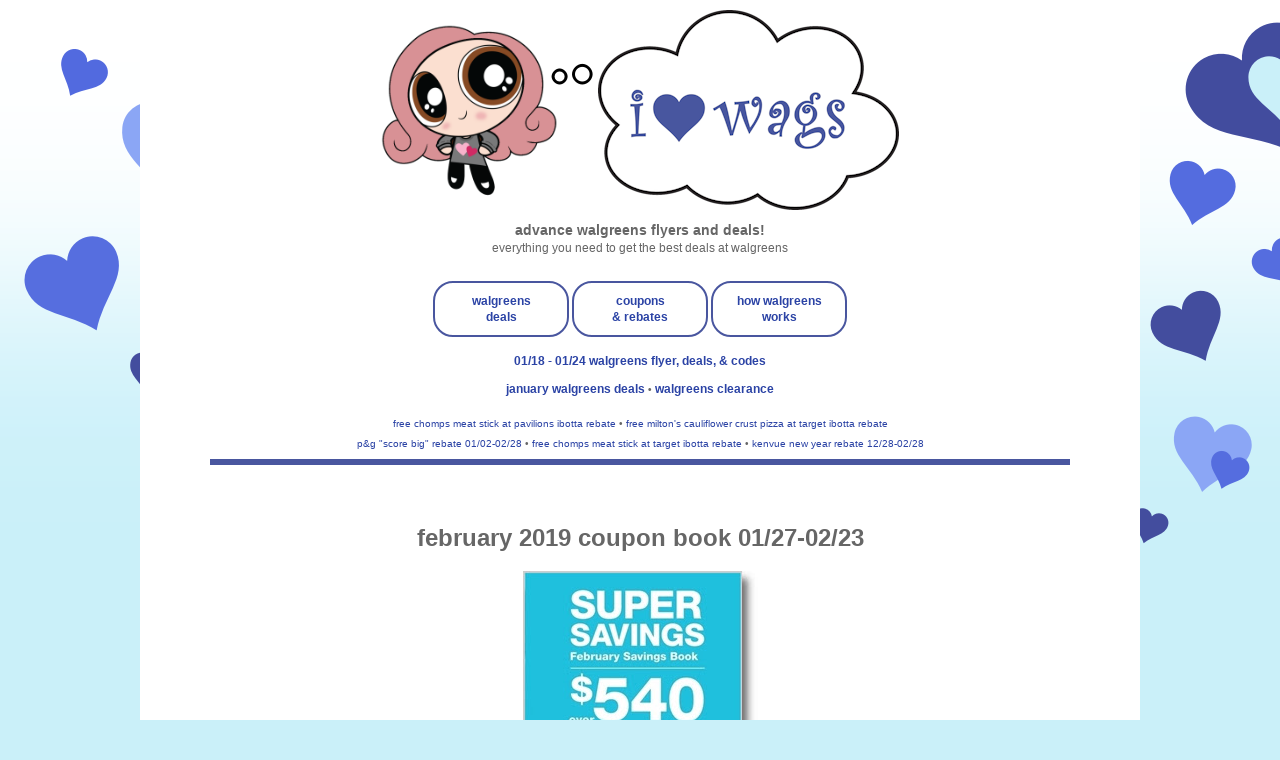

--- FILE ---
content_type: text/javascript; charset=UTF-8
request_url: https://www.iheartwags.com/feeds/posts/summary/-/weekly?max-results=500&alt=json-in-script&callback=recentpostslist
body_size: 1492
content:
// API callback
recentpostslist({"version":"1.0","encoding":"UTF-8","feed":{"xmlns":"http://www.w3.org/2005/Atom","xmlns$openSearch":"http://a9.com/-/spec/opensearchrss/1.0/","xmlns$blogger":"http://schemas.google.com/blogger/2008","xmlns$georss":"http://www.georss.org/georss","xmlns$gd":"http://schemas.google.com/g/2005","xmlns$thr":"http://purl.org/syndication/thread/1.0","id":{"$t":"tag:blogger.com,1999:blog-3592185228716008816"},"updated":{"$t":"2026-01-20T12:59:44.502-05:00"},"category":[{"term":"flyer"},{"term":"weekly-exp"},{"term":"walgreens-coupons-exp"},{"term":"monthly-exp"},{"term":"photo-exp"},{"term":"more-exp"},{"term":"not-weekly-exp"},{"term":"weekly-exp-2013"},{"term":"weekly-exp-2014"},{"term":"weekly-exp-2010"},{"term":"weekly-exp-2012"},{"term":"weekly-exp-2016"},{"term":"flyer-2013"},{"term":"flyer-2015"},{"term":"flyer-2016"},{"term":"flyer-2018"},{"term":"flyer-2012"},{"term":"flyer-2014"},{"term":"flyer-2017"},{"term":"trip"},{"term":"flyer-2019"},{"term":"flyer-2010"},{"term":"weekly-exp-2017"},{"term":"flyer-2011"},{"term":"monthly.cb-exp"},{"term":"weekly-exp-2009"},{"term":"weekly-exp-2011"},{"term":"weekly-exp-2015"},{"term":"clearance-exp"},{"term":"flyer-2020"},{"term":"weekly-exp-2018"},{"term":"weekly-exp-2019"},{"term":"weekly-exp-2020"},{"term":"flyer-2021"},{"term":"flyer-2022"},{"term":"flyer-2023"},{"term":"flyer-2024"},{"term":"weekly-exp-2021"},{"term":"weekly-exp-2022"},{"term":"weekly-exp-2023"},{"term":"weekly-exp-2025"},{"term":"flyer-2025"},{"term":"weekly-exp-2024"},{"term":"weekly-exp-2008"},{"term":"friends-and-family"},{"term":"monthly-2022-exp"},{"term":"monthly-2023-exp"},{"term":"monthly-exp-2011"},{"term":"monthly-2021-exp"},{"term":"monthly-2025-exp"},{"term":"monthly-exp-2010"},{"term":"monthly-2024-exp"},{"term":"monthly-exp-2009"},{"term":"monthly-exp-2012"},{"term":"monthly-exp-2016"},{"term":"monthly-exp-2020"},{"term":"current-deals"},{"term":"monthly-exp-2013"},{"term":"monthly-exp-2014"},{"term":"monthly-exp-2017"},{"term":"monthly-exp-2018"},{"term":"monthly-exp-2019"},{"term":"monthly-exp-2015"},{"term":"monthly-exp-2008"},{"term":"blackfriday"},{"term":"balance"},{"term":"test"},{"term":"amazon-survey"},{"term":"monthly-2024"},{"term":"not-weekly"},{"term":"news"},{"term":"coupons.rebates"},{"term":"flyer-2026"},{"term":"more"},{"term":"walgreens-news"},{"term":"monthly-2025"},{"term":"walgreens.com-exp"},{"term":"weekly-exp-2026"},{"term":"01-2022"},{"term":"01-2023"},{"term":"01-2024"},{"term":"01-2025"},{"term":"01-2026"},{"term":"02-2022"},{"term":"02-2023"},{"term":"02-2024"},{"term":"02-2025"},{"term":"03-2022"},{"term":"03-2023"},{"term":"03-2024"},{"term":"03-2025"},{"term":"04-2022"},{"term":"04-2023"},{"term":"04-2024"},{"term":"04-2025"},{"term":"05-2022"},{"term":"05-2024"},{"term":"06-2022"},{"term":"06-2023"},{"term":"06-2024"},{"term":"06-2025"},{"term":"07-2022"},{"term":"07-2023"},{"term":"07-2024"},{"term":"07-2025"},{"term":"08-2022"},{"term":"08-2023"},{"term":"08-2024"},{"term":"08-2025"},{"term":"09-2021"},{"term":"09-2022"},{"term":"09-2023"},{"term":"09-2024"},{"term":"09-2025"},{"term":"10-2021"},{"term":"10-2022"},{"term":"10-2023"},{"term":"10-2024"},{"term":"10-2025"},{"term":"11-2021"},{"term":"11-2022"},{"term":"11-2023"},{"term":"11-2024"},{"term":"11-2025"},{"term":"12-2021"},{"term":"12-2022"},{"term":"12-2023"},{"term":"12-2024"},{"term":"clearance"},{"term":"codes"},{"term":"diabetesandyou"},{"term":"monthly"},{"term":"monthly-2021"},{"term":"monthly-2023"},{"term":"monthly-2026"},{"term":"walgreens-rebate-exp"},{"term":"walgreens.com"},{"term":"05-2021"},{"term":"05-2023"},{"term":"05-2025"},{"term":"06-2021"},{"term":"07-2021"},{"term":"08-2021"},{"term":"12-2025"},{"term":"2week"},{"term":"5-2023"},{"term":"coupons.rebates-2023"},{"term":"coupons.rebates-exp"},{"term":"donate"},{"term":"fails"},{"term":"kkm"},{"term":"monthly-2022"},{"term":"more-current-deals"},{"term":"news-exp"},{"term":"photo"},{"term":"poll"},{"term":"senior day"},{"term":"walgreens-rebate-2021-exp"},{"term":"walgreens-rebate-2022-exp"},{"term":"walgreens-rebate-2023-exp"},{"term":"we"},{"term":"weekly"}],"title":{"type":"text","$t":"i ♥ wags"},"subtitle":{"type":"html","$t":"\u003Ccenter\u003E\n\u003Cbig\u003E\u003Cb\u003E\nadvance walgreens flyers and deals!\n\u003C\/b\u003E\u003C\/big\u003E\u003Cbr\u003E\neverything you need to get the best deals at walgreens\n\u003C\/center\u003E"},"link":[{"rel":"http://schemas.google.com/g/2005#feed","type":"application/atom+xml","href":"https:\/\/www.iheartwags.com\/feeds\/posts\/summary"},{"rel":"self","type":"application/atom+xml","href":"https:\/\/www.blogger.com\/feeds\/3592185228716008816\/posts\/summary\/-\/weekly?alt=json-in-script\u0026max-results=500"},{"rel":"alternate","type":"text/html","href":"https:\/\/www.iheartwags.com\/search\/label\/weekly"},{"rel":"hub","href":"http://pubsubhubbub.appspot.com/"}],"author":[{"name":{"$t":"Unknown"},"email":{"$t":"noreply@blogger.com"},"gd$image":{"rel":"http://schemas.google.com/g/2005#thumbnail","width":"16","height":"16","src":"https:\/\/img1.blogblog.com\/img\/b16-rounded.gif"}}],"generator":{"version":"7.00","uri":"http://www.blogger.com","$t":"Blogger"},"openSearch$totalResults":{"$t":"1"},"openSearch$startIndex":{"$t":"1"},"openSearch$itemsPerPage":{"$t":"500"},"entry":[{"id":{"$t":"tag:blogger.com,1999:blog-3592185228716008816.post-182481193722860374"},"published":{"$t":"2026-01-20T08:29:00.008-05:00"},"updated":{"$t":"2026-01-20T11:49:08.640-05:00"},"category":[{"scheme":"http://www.blogger.com/atom/ns#","term":"current-deals"},{"scheme":"http://www.blogger.com/atom/ns#","term":"weekly"}],"title":{"type":"text","$t":"01\/18 - 01\/24 walgreens flyer, deals, \u0026 codes"},"summary":{"type":"text","$t":"\u003C!-- hidden comments here \n\ntitle: 01\/18 - 01\/24 walgreens flyer\ntags: current-deals,weekly,\npermalink: 0118-0124\nsearch description: walgreens flyer, deals, \u0026 discussion for 01\/18\/26 - 01\/24\/26\n--\u003E\n\n  \n  \n    not sure how to use this page? click here\n  \n  \n\n\n    \n  use this page to browse the week's walgreens deals\n\n  walgreens cash \u0026 register rewards offers and sales are listed below with "},"link":[{"rel":"edit","type":"application/atom+xml","href":"https:\/\/www.blogger.com\/feeds\/3592185228716008816\/posts\/default\/182481193722860374"},{"rel":"self","type":"application/atom+xml","href":"https:\/\/www.blogger.com\/feeds\/3592185228716008816\/posts\/default\/182481193722860374"},{"rel":"alternate","type":"text/html","href":"https:\/\/www.iheartwags.com\/2026\/01\/0118-0124.html","title":"01\/18 - 01\/24 walgreens flyer, deals, \u0026 codes"}],"author":[{"name":{"$t":"Unknown"},"email":{"$t":"noreply@blogger.com"},"gd$image":{"rel":"http://schemas.google.com/g/2005#thumbnail","width":"16","height":"16","src":"https:\/\/img1.blogblog.com\/img\/b16-rounded.gif"}}]}]}});

--- FILE ---
content_type: text/javascript; charset=UTF-8
request_url: https://www.iheartcoupons.net/feeds/posts/summary/-/featured-2?alt=json-in-script&callback=recentpostslist_feat2
body_size: 2150
content:
// API callback
recentpostslist_feat2({"version":"1.0","encoding":"UTF-8","feed":{"xmlns":"http://www.w3.org/2005/Atom","xmlns$openSearch":"http://a9.com/-/spec/opensearchrss/1.0/","xmlns$blogger":"http://schemas.google.com/blogger/2008","xmlns$georss":"http://www.georss.org/georss","xmlns$gd":"http://schemas.google.com/g/2005","xmlns$thr":"http://purl.org/syndication/thread/1.0","id":{"$t":"tag:blogger.com,1999:blog-6253937321358891362"},"updated":{"$t":"2026-01-20T08:21:55.956-05:00"},"category":[{"term":"coupons.com"},{"term":"main"},{"term":"rss"},{"term":"exp-coupons"},{"term":"last-chance-coupons-exp"},{"term":"coupon_inserts"},{"term":"savingstar"},{"term":"new-coupons"},{"term":"klip2save"},{"term":"rebate-exp"},{"term":"cvs-rebate-exp"},{"term":"smartsource"},{"term":"walgreens-rebate-exp"},{"term":"rite-aid-rebate-exp"},{"term":"retailmenoteveryday"},{"term":"dede"},{"term":"thecouponclippers"},{"term":"ibotta-exp"},{"term":"rebate-2025-exp"},{"term":"checkout51"},{"term":"kfr"},{"term":"free-exp"},{"term":"rebate-2022-exp"},{"term":"rebate-2023-exp"},{"term":"rebate-2024-exp"},{"term":"cvs-rebate-2022-exp"},{"term":"walgreens-rebate-2022-exp"},{"term":"cvs-rebate-2023-exp"},{"term":"coupon_inserts_2021"},{"term":"coupon_inserts_2022"},{"term":"coupon_inserts_2023"},{"term":"walgreens-rebate-2023-exp"},{"term":"coupon_inserts_2020"},{"term":"coupon_inserts_2016"},{"term":"coupon_inserts_2017"},{"term":"coupon_inserts_2019"},{"term":"coupon_inserts_2015"},{"term":"coupon_inserts_2018"},{"term":"rite-aid-rebate-2022-exp"},{"term":"rite-aid-rebate-2023-exp"},{"term":"recyclebank"},{"term":"cvs-rebate-2021-exp"},{"term":"coupon_inserts_2024"},{"term":"rebate-2021-exp"},{"term":"rite-aid-rebate-2021-exp"},{"term":"walgreens-rebate-2021-exp"},{"term":"walmart-rebate-exp"},{"term":"cvs-rebate-2020-exp"},{"term":"hopster"},{"term":"cvs-rebate-2025-exp"},{"term":"p\u0026g-exp"},{"term":"walgreens-rebate-2025-exp"},{"term":"rite-aid-rebate-2024-exp"},{"term":"target-rebate-exp"},{"term":"cvs-rebate-2024-exp"},{"term":"walgreens-rebate-2024-exp"},{"term":"rite-aid-rebate-2025-exp"},{"term":"coupon_inserts_2025"},{"term":"walmart-rebate-2025-exp"},{"term":"stopandshop-rebate-2025-exp"},{"term":"rebate-exp-2020"},{"term":"rite-aid-rebate-2020-exp"},{"term":"walgreens-rebate-2020-exp"},{"term":"stop-and-shop-rebate-exp"},{"term":"betty-crocker"},{"term":"bricksdigital-exp"},{"term":"support"},{"term":"coupon_inserts_2014"},{"term":"walmart-rebate-2024-exp"},{"term":"rebate"},{"term":"aisle-exp"},{"term":"amazon-survey"},{"term":"free"},{"term":"rebate-2026"},{"term":"ibotta"},{"term":"target-rebate-2025-exp"},{"term":"aldi-rebate-exp"},{"term":"saveinstore"},{"term":"stopandshop-rebate-2024-exp"},{"term":"target-rebate-2024-exp"},{"term":"albertsons-rebate-exp"},{"term":"bricksdigital"},{"term":"cvs"},{"term":"featured-2"},{"term":"fetch-exp"},{"term":"free-sample-exp"},{"term":"kellanovapromotions-exp"},{"term":"kelloggs-exp"},{"term":"mobisave"},{"term":"pggroceryrewards-exp"},{"term":"printable"},{"term":"walgreens-rebate"},{"term":"whole-foods-rebate-exp"},{"term":"albertsons-rebate-2025-exp"},{"term":"aldi-rebate-2024-exp"},{"term":"anheuser-busch-exp"},{"term":"chomps"},{"term":"cvs-exp"},{"term":"cvs-rebate"},{"term":"cvs-rebate-2026"},{"term":"featured-1"},{"term":"food-lion-rebate-exp"},{"term":"giant-rebate-exp"},{"term":"hannaford-rebate-exp"},{"term":"heb-rebate-exp"},{"term":"meat-stick"},{"term":"meijer-rebate-exp"},{"term":"petsmart-rebate-exp"},{"term":"printable-coupon"},{"term":"rebate-2025"},{"term":"staterbros-rebate-exp"},{"term":"stopandshop-rebate"},{"term":"stopandshop-rebate-2026"},{"term":"target-rebate"},{"term":"walgreens-rebate-2026"},{"term":"wegmans-rebate-exp"},{"term":"weis-markets-rebate-exp"},{"term":"whole-foods-rebate-2024-exp"},{"term":"aldi-rebate-2025-exp"},{"term":"betty-crocker-exp"},{"term":"coupon-exp"},{"term":"current-deals"},{"term":"cvs-rebate-2025"},{"term":"dollar-tree-rebate-2024-exp"},{"term":"ensure"},{"term":"fresh-market-rebate-exp"},{"term":"frys-rebate-exp"},{"term":"giant-rebate-2024-exp"},{"term":"jewelosco-rebate-exp"},{"term":"kenvue"},{"term":"king-soopers-rebate-exp"},{"term":"kkm"},{"term":"mccormick"},{"term":"p\u0026g"},{"term":"pavilions-rebate-2026"},{"term":"paypal-exp"},{"term":"paypal-rebate-exp"},{"term":"printable-digital"},{"term":"protein-shake"},{"term":"qfc-rebate-exp"},{"term":"rite-aid-rebate"},{"term":"rite-aid-rebate-2026"},{"term":"stater-bros-rebate-2025-exp"},{"term":"stater-bros-rebate-exp"},{"term":"stopandshop-rebate-exp"},{"term":"support-exp"},{"term":"walmart-exp"},{"term":"walmart-rebate-2026"},{"term":"wawa-rebate-exp"},{"term":"wholefoods-rebate-exp"}],"title":{"type":"text","$t":"i ♥ coupons"},"subtitle":{"type":"html","$t":""},"link":[{"rel":"http://schemas.google.com/g/2005#feed","type":"application/atom+xml","href":"https:\/\/www.iheartcoupons.net\/feeds\/posts\/summary"},{"rel":"self","type":"application/atom+xml","href":"https:\/\/www.blogger.com\/feeds\/6253937321358891362\/posts\/summary\/-\/featured-2?alt=json-in-script"},{"rel":"alternate","type":"text/html","href":"https:\/\/www.iheartcoupons.net\/search\/label\/featured-2"},{"rel":"hub","href":"http://pubsubhubbub.appspot.com/"}],"author":[{"name":{"$t":"Unknown"},"email":{"$t":"noreply@blogger.com"},"gd$image":{"rel":"http://schemas.google.com/g/2005#thumbnail","width":"16","height":"16","src":"https:\/\/img1.blogblog.com\/img\/b16-rounded.gif"}}],"generator":{"version":"7.00","uri":"http://www.blogger.com","$t":"Blogger"},"openSearch$totalResults":{"$t":"3"},"openSearch$startIndex":{"$t":"1"},"openSearch$itemsPerPage":{"$t":"25"},"entry":[{"id":{"$t":"tag:blogger.com,1999:blog-6253937321358891362.post-8029789894966161295"},"published":{"$t":"2026-01-19T07:53:00.001-05:00"},"updated":{"$t":"2026-01-20T08:21:37.365-05:00"},"category":[{"scheme":"http://www.blogger.com/atom/ns#","term":"cvs-rebate"},{"scheme":"http://www.blogger.com/atom/ns#","term":"cvs-rebate-2026"},{"scheme":"http://www.blogger.com/atom/ns#","term":"featured-2"},{"scheme":"http://www.blogger.com/atom/ns#","term":"p\u0026g"},{"scheme":"http://www.blogger.com/atom/ns#","term":"rebate"},{"scheme":"http://www.blogger.com/atom/ns#","term":"rebate-2026"},{"scheme":"http://www.blogger.com/atom/ns#","term":"rite-aid-rebate"},{"scheme":"http://www.blogger.com/atom/ns#","term":"rite-aid-rebate-2026"},{"scheme":"http://www.blogger.com/atom/ns#","term":"rss"},{"scheme":"http://www.blogger.com/atom/ns#","term":"stopandshop-rebate"},{"scheme":"http://www.blogger.com/atom/ns#","term":"stopandshop-rebate-2026"},{"scheme":"http://www.blogger.com/atom/ns#","term":"walgreens-rebate"},{"scheme":"http://www.blogger.com/atom/ns#","term":"walgreens-rebate-2026"}],"title":{"type":"text","$t":"p\u0026g \"score big\" rebate 01\/02-02\/28"},"summary":{"type":"text","$t":"\u003C!-- hidden comments here \ntitle: p\u0026g \"score big\" rebate 01\/02-02\/28\ntags: rebate-2026,p\u0026g,cvs-rebate-2026,walgreens-rebate-2026,rite-aid-rebate-2026,rss,cvs-rebate,rebate,walgreens-rebate,rite-aid-rebate,stopandshop-rebate,stopandshop-rebate-2026,\nsearch description: p\u0026g \"score big\" rebate get $15 wyb $50 or get $5 wyb $20 valid 01\/02\/26-02\/28\/26 submit by 03\/14\/26\n--\u003E\n\n\n\n  \n\n\n\n\n\n\n\n\n  bounce, "},"link":[{"rel":"edit","type":"application/atom+xml","href":"https:\/\/www.blogger.com\/feeds\/6253937321358891362\/posts\/default\/8029789894966161295"},{"rel":"self","type":"application/atom+xml","href":"https:\/\/www.blogger.com\/feeds\/6253937321358891362\/posts\/default\/8029789894966161295"},{"rel":"alternate","type":"text/html","href":"https:\/\/www.iheartcoupons.net\/2026\/01\/p-score-big-rebate-0102-0228.html","title":"p\u0026g \"score big\" rebate 01\/02-02\/28"}],"author":[{"name":{"$t":"Unknown"},"email":{"$t":"noreply@blogger.com"},"gd$image":{"rel":"http://schemas.google.com/g/2005#thumbnail","width":"16","height":"16","src":"https:\/\/img1.blogblog.com\/img\/b16-rounded.gif"}}]},{"id":{"$t":"tag:blogger.com,1999:blog-6253937321358891362.post-5239556297944820170"},"published":{"$t":"2026-01-19T07:52:00.004-05:00"},"updated":{"$t":"2026-01-19T08:14:49.778-05:00"},"category":[{"scheme":"http://www.blogger.com/atom/ns#","term":"chomps"},{"scheme":"http://www.blogger.com/atom/ns#","term":"featured-2"},{"scheme":"http://www.blogger.com/atom/ns#","term":"free"},{"scheme":"http://www.blogger.com/atom/ns#","term":"ibotta"},{"scheme":"http://www.blogger.com/atom/ns#","term":"meat-stick"},{"scheme":"http://www.blogger.com/atom/ns#","term":"rebate"},{"scheme":"http://www.blogger.com/atom/ns#","term":"rebate-2026"},{"scheme":"http://www.blogger.com/atom/ns#","term":"rss"},{"scheme":"http://www.blogger.com/atom/ns#","term":"target-rebate"}],"title":{"type":"text","$t":"free chomps meat stick at target ibotta rebate"},"summary":{"type":"text","$t":"\u003C!-- hidden comments here  \ntitle: free chomps meat stick at target ibotta rebate\ntags: rss, rebate, ibotta, free, chomps, meat-stick, rebate-2026, target-rebate, featured-1\nsearch description: free chomps meat stick 1.15 oz ibotta rebate at target\n--\u003E\n\n  \n    \n      \n        \n          \n            \n              \n            \n          \n        \n      \n    \n  \n\n  \n    \n      \n        \n"},"link":[{"rel":"edit","type":"application/atom+xml","href":"https:\/\/www.blogger.com\/feeds\/6253937321358891362\/posts\/default\/5239556297944820170"},{"rel":"self","type":"application/atom+xml","href":"https:\/\/www.blogger.com\/feeds\/6253937321358891362\/posts\/default\/5239556297944820170"},{"rel":"alternate","type":"text/html","href":"https:\/\/www.iheartcoupons.net\/2026\/01\/free-chomps-meat-stick-at-target-ibotta.html","title":"free chomps meat stick at target ibotta rebate"}],"author":[{"name":{"$t":"Unknown"},"email":{"$t":"noreply@blogger.com"},"gd$image":{"rel":"http://schemas.google.com/g/2005#thumbnail","width":"16","height":"16","src":"https:\/\/img1.blogblog.com\/img\/b16-rounded.gif"}}]},{"id":{"$t":"tag:blogger.com,1999:blog-6253937321358891362.post-8922689066556774180"},"published":{"$t":"2026-01-19T07:52:00.003-05:00"},"updated":{"$t":"2026-01-19T07:52:51.914-05:00"},"category":[{"scheme":"http://www.blogger.com/atom/ns#","term":"cvs-rebate"},{"scheme":"http://www.blogger.com/atom/ns#","term":"cvs-rebate-2025"},{"scheme":"http://www.blogger.com/atom/ns#","term":"cvs-rebate-2026"},{"scheme":"http://www.blogger.com/atom/ns#","term":"featured-2"},{"scheme":"http://www.blogger.com/atom/ns#","term":"rebate"},{"scheme":"http://www.blogger.com/atom/ns#","term":"rebate-2026"},{"scheme":"http://www.blogger.com/atom/ns#","term":"rss"},{"scheme":"http://www.blogger.com/atom/ns#","term":"stopandshop-rebate"},{"scheme":"http://www.blogger.com/atom/ns#","term":"stopandshop-rebate-2026"},{"scheme":"http://www.blogger.com/atom/ns#","term":"walgreens-rebate"},{"scheme":"http://www.blogger.com/atom/ns#","term":"walgreens-rebate-2026"}],"title":{"type":"text","$t":"kenvue new year rebate 12\/28-02\/28"},"summary":{"type":"text","$t":"\u003C!-- hidden comments here \ntitle: kenvue new year rebate 12\/28-02\/28\ntags: rebate-2026,rebate,rss,walgreens-rebate-2026,walgreens-rebate,cvs-rebate-2026,rss,cvs-rebate,rite-aid-rebate,rite-aid-rebate-2026,\nsearch description: get a $5, $10, or $25 reward when you buy $20, $30, or $75 of participating kenvue products (12\/28\/25-2\/28\/26). upload receipt by 3\/7\/26.\n--\u003E\n\n\n\n\n\n\n\n\n\n\n\n\n  \n    get $25 wyb "},"link":[{"rel":"edit","type":"application/atom+xml","href":"https:\/\/www.blogger.com\/feeds\/6253937321358891362\/posts\/default\/8922689066556774180"},{"rel":"self","type":"application/atom+xml","href":"https:\/\/www.blogger.com\/feeds\/6253937321358891362\/posts\/default\/8922689066556774180"},{"rel":"alternate","type":"text/html","href":"https:\/\/www.iheartcoupons.net\/2026\/01\/kenvue-new-year-rebate-1228-0228.html","title":"kenvue new year rebate 12\/28-02\/28"}],"author":[{"name":{"$t":"Unknown"},"email":{"$t":"noreply@blogger.com"},"gd$image":{"rel":"http://schemas.google.com/g/2005#thumbnail","width":"16","height":"16","src":"https:\/\/img1.blogblog.com\/img\/b16-rounded.gif"}}]}]}});

--- FILE ---
content_type: application/javascript; charset=UTF-8
request_url: https://wags.disqus.com/recent_comments_widget.js?num_items=3&hide_mods=0&hide_avatars=0&avatar_size=64&excerpt_length=300
body_size: 3243
content:


document.write(' \
<style type="text/css" media="screen">\
	 .dsq-widget ul.dsq-widget-list {\
	 padding: 0;\
	 margin: 0;\
	 text-align: left;\
	 }\
	 img.dsq-widget-avatar {\
	 width: 32px;\
	 height: 32px;\
	 border: 0px;\
	 margin: 0px;\
	 padding: 0px 3px 3px 0px;\
	 float: left;\
	 }\
	 a.dsq-widget-user {\
	 font-weight: bold;\
	 }\
	 a.dsq-widget-thread {\
	 font-weight: bold;\
	 }\
	 p.dsq-widget-meta {\
	 clear: both;\
	 font-size: 80%;\
	 padding: 0;\
	 margin: 0;\
	 }\
	 li.dsq-widget-item {\
	 margin: 15px 0;\
	 list-style-type: none;\
	 clear: both;\
	 }\
	 span.dsq-widget-clout {\
	 padding: 0 2px;\
	 background-color: #ff7300;\
	 color: #fff;\
	 }\
	 table.dsq-widget-horiz td {\
	 padding-right: 15px;\
	 }\
	 .dsq-widget-comment p {\
	 display: inline;\
	 }\
	 </style>\
	 <ul class="dsq-widget-list">\
	 <li class="dsq-widget-item">\
	 <a href="https://disqus.com/by/disqus_Llj1iXbSl7/"><img class="dsq-widget-avatar" src="https://c.disquscdn.com/uploads/forums/39/1296/avatar92.jpg?1331781884"></a>\
	 <a class="dsq-widget-user" href="https://disqus.com/by/disqus_Llj1iXbSl7/">CVS345</a>\
	 <span class="dsq-widget-comment"><p>I’m honestly in shock at how rude the Walgreens cashiers are compared to the CVS cashiers. I don’t do any crazy complex transactions or make a fuss when things don’t work. They seem to just hate couponers in general.</p></span>\
	 <p class="dsq-widget-meta"><a href="https://www.iheartwags.com/2026/01/0118-0124.html">i ♥ wags: 01/18 - 01/24 walgreens flyer</a>&nbsp;&middot;&nbsp;<a href="https://www.iheartwags.com/2026/01/0118-0124.html#comment-6826506085">12 hours ago</a></p>\
	 </li>\
	 <li class="dsq-widget-item">\
	 <a href="https://disqus.com/by/er1ca/"><img class="dsq-widget-avatar" src="https://c.disquscdn.com/uploads/users/342/5369/avatar92.jpg?1749730195"></a>\
	 <a class="dsq-widget-user" href="https://disqus.com/by/er1ca/">erica</a>\
	 <span class="dsq-widget-comment"><p>aarp rewards game - win a $10 walgreens egift card!<br> <a href="https://www.iheartwags.com/2026/01/aarp-rewards-game-win-10-walgreens.html" rel="nofollow noopener" target="_blank" title="https://www.iheartwags.com/2026/01/aarp-rewards-game-win-10-walgreens.html">https://www.iheartwags.com/2026/01/aarp-rewards-game-win-10-walgreens.html</a></p></span>\
	 <p class="dsq-widget-meta"><a href="https://www.iheartwags.com/2026/01/0118-0124.html">i ♥ wags: 01/18 - 01/24 walgreens flyer</a>&nbsp;&middot;&nbsp;<a href="https://www.iheartwags.com/2026/01/0118-0124.html#comment-6826376047">16 hours ago</a></p>\
	 </li>\
	 <li class="dsq-widget-item">\
	 <a href="https://disqus.com/by/VP22/"><img class="dsq-widget-avatar" src="https://c.disquscdn.com/uploads/forums/39/1296/avatar92.jpg?1331781884"></a>\
	 <a class="dsq-widget-user" href="https://disqus.com/by/VP22/">VP22</a>\
	 <span class="dsq-widget-comment"><p>None of those expire until 1/24 so we weren\'t going to get new ones this week.</p></span>\
	 <p class="dsq-widget-meta"><a href="https://www.iheartwags.com/2026/01/0118-0124.html">i ♥ wags: 01/18 - 01/24 walgreens flyer</a>&nbsp;&middot;&nbsp;<a href="https://www.iheartwags.com/2026/01/0118-0124.html#comment-6826204377">23 hours ago</a></p>\
	 </li>\
	 </ul>\
');
